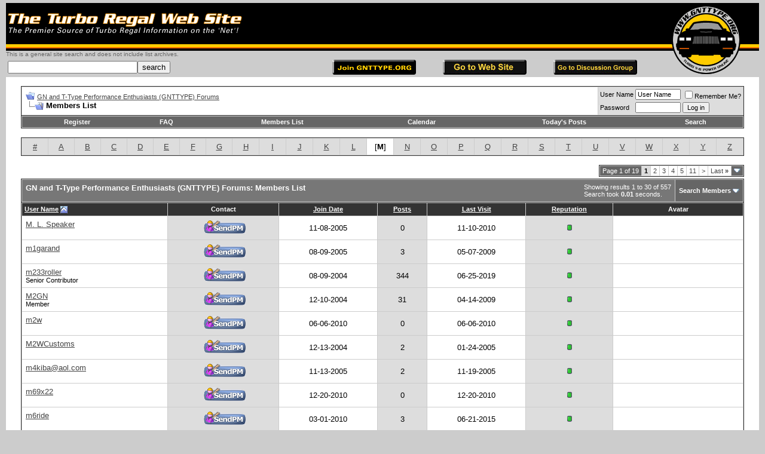

--- FILE ---
content_type: text/html; charset=ISO-8859-1
request_url: https://gnttype.org/forums/memberlist.php?s=bfe6beb6ad973a74df2b02a958d6e4ac&ltr=M&pp=30&sort=username&order=asc
body_size: 10868
content:
<!DOCTYPE html PUBLIC "-//W3C//DTD XHTML 1.0 Transitional//EN" "http://www.w3.org/TR/xhtml1/DTD/xhtml1-transitional.dtd">
<html xmlns="http://www.w3.org/1999/xhtml" dir="ltr" lang="en">
<head>
<meta http-equiv="Content-Type" content="text/html; charset=ISO-8859-1" />
<meta name="generator" content="vBulletin 3.7.3" />

<meta name="keywords" content="buick,turbo,forum,bbs,discussion,gnttype,grand,national,regal,gn" />
<meta name="description" content="GNTTYPE Discussion Forum, powered by vBulletin." />


<!-- CSS Stylesheet -->
<style type="text/css" id="vbulletin_css">
/**
* vBulletin 3.7.3 CSS
* Style: 'GNTTYPE Style'; Style ID: 2
*/
body
{
	background: #cccccc;
	color: #000000;
	font: 10pt verdana, geneva, lucida, 'lucida grande', arial, helvetica, sans-serif;
	margin: 5px 10px 10px 10px;
	padding: 0px;
}
a:link, body_alink
{
	color: #444444;
}
a:visited, body_avisited
{
	color: #444444;
}
a:hover, a:active, body_ahover
{
	color: #ff9900;
}
.page
{
	background: #ffffff;
	color: #000000;
}
td, th, p, li
{
	font: 10pt verdana, geneva, lucida, 'lucida grande', arial, helvetica, sans-serif;
}
.tborder
{
	background: #cccccc;
	color: #000000;
	border: 1px solid #333333;
}
.tcat
{
	background: #777777;
	color: #FFFFFF;
	font: bold 10pt verdana, geneva, lucida, 'lucida grande', arial, helvetica, sans-serif;
}
.tcat a:link, .tcat_alink
{
	color: #ffffff;
	text-decoration: none;
}
.tcat a:visited, .tcat_avisited
{
	color: #ffffff;
	text-decoration: none;
}
.tcat a:hover, .tcat a:active, .tcat_ahover
{
	color: #ff9900;
	text-decoration: underline;
}
.thead
{
	background: #333333;
	color: #FFFFFF;
	font: bold 11px tahoma, verdana, geneva, lucida, 'lucida grande', arial, helvetica, sans-serif;
}
.thead a:link, .thead_alink
{
	color: #FFFFFF;
}
.thead a:visited, .thead_avisited
{
	color: #FFFFFF;
}
.thead a:hover, .thead a:active, .thead_ahover
{
	color: #ff9900;
	text-decoration: underline;
}
.tfoot
{
	background: #333333;
	color: #ffffff;
}
.tfoot a:link, .tfoot_alink
{
	color: #ffffff;
}
.tfoot a:visited, .tfoot_avisited
{
	color: #ffffff;
}
.tfoot a:hover, .tfoot a:active, .tfoot_ahover
{
	color: #ff9900;
	text-decoration: underline;
}
.alt1, .alt1Active
{
	background: #FFFFFF;
	color: #000000;
}
.alt2, .alt2Active
{
	background: #DDDDDD;
	color: #000000;
}
.inlinemod
{
	background: #FFFFCC;
	color: #000000;
}
.wysiwyg
{
	background: #Ffffff;
	color: #000000;
	font: 10pt verdana, geneva, lucida, 'lucida grande', arial, helvetica, sans-serif;
}
textarea, .bginput
{
	font: 10pt verdana, geneva, lucida, 'lucida grande', arial, helvetica, sans-serif;
}
.bginput option, .bginput optgroup
{
	font-size: 10pt;
	font-family: verdana, geneva, lucida, 'lucida grande', arial, helvetica, sans-serif;
}
.button
{
	font: 11px verdana, geneva, lucida, 'lucida grande', arial, helvetica, sans-serif;
}
select
{
	font: 11px verdana, geneva, lucida, 'lucida grande', arial, helvetica, sans-serif;
}
option, optgroup
{
	font-size: 11px;
	font-family: verdana, geneva, lucida, 'lucida grande', arial, helvetica, sans-serif;
}
.smallfont
{
	font: 11px verdana, geneva, lucida, 'lucida grande', arial, helvetica, sans-serif;
}
.time
{
	color: #333333;
}
.navbar
{
	font: 11px verdana, geneva, lucida, 'lucida grande', arial, helvetica, sans-serif;
}
.highlight
{
	color: #ff3300;
	font-weight: bold;
}
.fjsel
{
	background: #777777;
	color: #FFFFFF;
}
.fjdpth0
{
	background: #FFFFFF;
	color: #000000;
}
.panel
{
	background: #FFFFFF;
	color: #000000;
	padding: 10px;
	border: 2px outset;
}
.panelsurround
{
	background: #cccccc;
	color: #000000;
}
legend
{
	color: #333333;
	font: 11px tahoma, verdana, geneva, lucida, 'lucida grande', arial, helvetica, sans-serif;
}
.vbmenu_control
{
	background: #666666;
	color: #FFFFFF;
	font: bold 11px tahoma, verdana, geneva, lucida, 'lucida grande', arial, helvetica, sans-serif;
	padding: 3px 6px 3px 6px;
	white-space: nowrap;
}
.vbmenu_control a:link, .vbmenu_control_alink
{
	color: #FFFFFF;
	text-decoration: none;
}
.vbmenu_control a:visited, .vbmenu_control_avisited
{
	color: #FFFFFF;
	text-decoration: none;
}
.vbmenu_control a:hover, .vbmenu_control a:active, .vbmenu_control_ahover
{
	color: #ff9900;
	text-decoration: underline;
}
.vbmenu_popup
{
	background: #FFFFFF;
	color: #000000;
	border: 1px solid #333333;
}
.vbmenu_option
{
	background: #999999;
	color: #000000;
	font: 11px verdana, geneva, lucida, 'lucida grande', arial, helvetica, sans-serif;
	white-space: nowrap;
	cursor: pointer;
}
.vbmenu_option a:link, .vbmenu_option_alink
{
	color: #333333;
	text-decoration: none;
}
.vbmenu_option a:visited, .vbmenu_option_avisited
{
	color: #333333;
	text-decoration: none;
}
.vbmenu_option a:hover, .vbmenu_option a:active, .vbmenu_option_ahover
{
	color: #FFFFFF;
	text-decoration: none;
}
.vbmenu_hilite
{
	background: #999999;
	color: #FFFFFF;
	font: 11px verdana, geneva, lucida, 'lucida grande', arial, helvetica, sans-serif;
	white-space: nowrap;
	cursor: pointer;
}
.vbmenu_hilite a:link, .vbmenu_hilite_alink
{
	color: #FFFFFF;
	text-decoration: none;
}
.vbmenu_hilite a:visited, .vbmenu_hilite_avisited
{
	color: #FFFFFF;
	text-decoration: none;
}
.vbmenu_hilite a:hover, .vbmenu_hilite a:active, .vbmenu_hilite_ahover
{
	color: #FFFFFF;
	text-decoration: none;
}
/* ***** styling for 'big' usernames on postbit etc. ***** */
.bigusername { font-size: 14pt; }

/* ***** small padding on 'thead' elements ***** */
td.thead, th.thead, div.thead { padding: 4px; }

/* ***** basic styles for multi-page nav elements */
.pagenav a { text-decoration: none; }
.pagenav td { padding: 2px 4px 2px 4px; }

/* ***** de-emphasized text */
.shade, a.shade:link, a.shade:visited { color: #777777; text-decoration: none; }
a.shade:active, a.shade:hover { color: #FF4400; text-decoration: underline; }
.tcat .shade, .thead .shade, .tfoot .shade { color: #DDDDDD; }

/* ***** define margin and font-size for elements inside panels ***** */
.fieldset { margin-bottom: 6px; }
.fieldset, .fieldset td, .fieldset p, .fieldset li { font-size: 11px; }
</style>
<link rel="stylesheet" type="text/css" href="clientscript/vbulletin_important.css?v=373" />


<!-- / CSS Stylesheet -->

<script type="text/javascript" src="clientscript/yui/yahoo-dom-event/yahoo-dom-event.js?v=373"></script>
<script type="text/javascript" src="clientscript/yui/connection/connection-min.js?v=373"></script>
<script type="text/javascript">
<!--
var SESSIONURL = "s=72c219075fe708c7101ce75c6780541b&";
var SECURITYTOKEN = "guest";
var IMGDIR_MISC = "images/misc";
var vb_disable_ajax = parseInt("0", 10);
// -->
</script>
<script type="text/javascript" src="clientscript/vbulletin_global.js?v=373"></script>
<script type="text/javascript" src="clientscript/vbulletin_menu.js?v=373"></script>


	<link rel="alternate" type="application/rss+xml" title="GN and T-Type Performance Enthusiasts (GNTTYPE) Forums RSS Feed" href="external.php?type=RSS2" />
	

	<title>GN and T-Type Performance Enthusiasts (GNTTYPE) Forums - Members List</title>
</head>
<body>
<!-- logo -->
<a name="top"></a>
<table width="100%" border="0" height="117" cellpadding="0" cellspacing="0" align="center">
	<tr bgcolor="black" height="34">
		<td height="34" colspan="7" bgcolor="black" align="left" valign="top" width="90%"><a href="index.php?s=72c219075fe708c7101ce75c6780541b&amp;"><img src="/images/gnhdr1.gif" width="400" height="69" border="0" alt="GN and T-Type Performance Enthusiasts (GNTTYPE) Forums"></a></td>
		<td rowspan="6" align="right" valign="top" width="159" bgcolor="#cccccc"><a href="index.php?s=72c219075fe708c7101ce75c6780541b&amp;"><img src="/images/thelogo1.gif" width="159" height="122" border="0" alt="GN and T-Type Performance Enthusiasts (GNTTYPE) Forums"></a></td>
	</tr>
	<tr bgcolor="#ffcc00" height="5">
		<td height="5" align="left" valign="top" colspan="7"><img src="/images/ylwbar1.gif" width="7" height="5"></td>
	</tr>
	<tr bgcolor="#ff6600" height="2">
		<td height="2" align="left" valign="top" colspan="7"><img src="/images/orgbar2.gif" width="7" height="2"></td>
	</tr>
	<tr bgcolor="black" height="4">
		<td height="4" align="left" valign="top" colspan="7"><img src="/images/blkbar2.gif" width="7" height="4"></td>
	</tr>
	<tr bgcolor="#cccccc" height="4">
		<td colspan="7" align="left" valign="middle" height="4" bgcolor="#cccccc" nowrap><font size="1" face="Arial,Helvetica,sans-serif" color="#666666">This is a general site search and does not include list archives.</font></td>
	</tr>
	<tr bgcolor="#cccccc" height="33">
		<td colspan="4" align="left" valign="middle" height="33" bgcolor="#cccccc" nowrap>
			<table border="0" cellpadding="3" cellspacing="0" bgcolor="#cccccc" width="46%" align="left">
				<tr align="left" valign="top">
					<form name="__search__" method="GET" target="_self" action="http://www.whatUseek.com/cgi-bin/zoom.go">
					<input type="hidden" name="autocustomize" value="1"><input type="hidden" name="rid" value="50190"><input type="hidden" name="site_url"><input type="hidden" value="db_50190" name="db">
					<td colspan="2" nowrap><input type="text" name="query" size="25"><input type="submit" value="search" name="B3"></td>
					</form>
				</tr>
			</table>
			<table width="146" border="0">
				<tr>
				</tr>
			</table>
		</td>
		<td height="33"><a href="http://www.gnttype.org/charteragree.html" target="board" title="Join GNTType"><img width="140" height="25" src="/images/join1.gif" border="0"></a></td>
		<td height="33"><a href="http://www.gnttype.org/" target="_blank" title="Go to GNTType Web Site"><img height="25" width="140" src="/images/web.jpg" border="0"></a></td>
		<td height="33"><a href="http://www.gnttype.org/forums" target="board" title="GN TType Organization Discussion Group"><img height="25" width="140" src="/images/board.jpg" border="0"></a></td>
	</tr>
</table>
<!-- /logo -->

<div align="center">
<script type="text/javascript"><!--
google_ad_client = "pub-0354189501779579";
/* FORUMS 728x90, created 1/10/09 */
google_ad_slot = "2458313597";
google_ad_width = 728;
google_ad_height = 90;
//-->
</script>
<script type="text/javascript"
src="http://pagead2.googlesyndication.com/pagead/show_ads.js">
</script>
</div>



<!-- content table -->
<!-- open content container -->

<div align="center">
	<div class="page" style="width:100%; text-align:left">
		<div style="padding:0px 25px 0px 25px" align="left">



<br />

<!-- breadcrumb, login, pm info -->
<table class="tborder" cellpadding="6" cellspacing="1" border="0" width="100%" align="center">
<tr>
	<td class="alt1" width="100%">
		
			<table cellpadding="0" cellspacing="0" border="0">
			<tr valign="bottom">
				<td><a href="#" onclick="history.back(1); return false;"><img src="images/misc/navbits_start.gif" alt="Go Back" border="0" /></a></td>
				<td>&nbsp;</td>
				<td width="100%"><span class="navbar"><a href="index.php?s=72c219075fe708c7101ce75c6780541b" accesskey="1">GN and T-Type Performance Enthusiasts (GNTTYPE) Forums</a></span> </td>
			</tr>
			<tr>
				<td class="navbar" style="font-size:10pt; padding-top:1px" colspan="3"><a href="/forums/memberlist.php?s=bfe6beb6ad973a74df2b02a958d6e4ac&amp;ltr=M&amp;pp=30&amp;sort=username&amp;order=asc"><img class="inlineimg" src="images/misc/navbits_finallink_ltr.gif" alt="Reload this Page" border="0" /></a> <strong>
	Members List

</strong></td>
			</tr>
			</table>
		
	</td>

	<td class="alt2" nowrap="nowrap" style="padding:0px">
		<!-- login form -->
		<form action="login.php?do=login" method="post" onsubmit="md5hash(vb_login_password, vb_login_md5password, vb_login_md5password_utf, 0)">
		<script type="text/javascript" src="clientscript/vbulletin_md5.js?v=373"></script>
		<table cellpadding="0" cellspacing="3" border="0">
		<tr>
			<td class="smallfont" style="white-space: nowrap;"><label for="navbar_username">User Name</label></td>
			<td><input type="text" class="bginput" style="font-size: 11px" name="vb_login_username" id="navbar_username" size="10" accesskey="u" tabindex="101" value="User Name" onfocus="if (this.value == 'User Name') this.value = '';" /></td>
			<td class="smallfont" nowrap="nowrap"><label for="cb_cookieuser_navbar"><input type="checkbox" name="cookieuser" value="1" tabindex="103" id="cb_cookieuser_navbar" accesskey="c" />Remember Me?</label></td>
		</tr>
		<tr>
			<td class="smallfont"><label for="navbar_password">Password</label></td>
			<td><input type="password" class="bginput" style="font-size: 11px" name="vb_login_password" id="navbar_password" size="10" tabindex="102" /></td>
			<td><input type="submit" class="button" value="Log in" tabindex="104" title="Enter your username and password in the boxes provided to login, or click the 'register' button to create a profile for yourself." accesskey="s" /></td>
		</tr>
		</table>
		<input type="hidden" name="s" value="72c219075fe708c7101ce75c6780541b" />
		<input type="hidden" name="securitytoken" value="guest" />
		<input type="hidden" name="do" value="login" />
		<input type="hidden" name="vb_login_md5password" />
		<input type="hidden" name="vb_login_md5password_utf" />
		</form>
		<!-- / login form -->
	</td>

</tr>
</table>
<!-- / breadcrumb, login, pm info -->

<!-- nav buttons bar -->
<div class="tborder" style="padding:1px; border-top-width:0px">
	<table cellpadding="0" cellspacing="0" border="0" width="100%" align="center">
	<tr align="center">
		
		
			<td class="vbmenu_control"><a href="register.php?s=72c219075fe708c7101ce75c6780541b" rel="nofollow">Register</a></td>
		
		
		<td class="vbmenu_control"><a href="faq.php?s=72c219075fe708c7101ce75c6780541b" accesskey="5">FAQ</a></td>
		
			<td class="vbmenu_control"><a href="memberlist.php?s=72c219075fe708c7101ce75c6780541b">Members List</a></td>
		
		<td class="vbmenu_control"><a href="calendar.php?s=72c219075fe708c7101ce75c6780541b">Calendar</a></td>
		
			
				
				<td class="vbmenu_control"><a href="search.php?s=72c219075fe708c7101ce75c6780541b&amp;do=getdaily" accesskey="2">Today's Posts</a></td>
				
				<td id="navbar_search" class="vbmenu_control"><a href="search.php?s=72c219075fe708c7101ce75c6780541b" accesskey="4" rel="nofollow">Search</a> </td>
			
			
		
		
		
		</tr>
	</table>
</div>
<!-- / nav buttons bar -->

<br />






<!-- NAVBAR POPUP MENUS -->

	
	<!-- header quick search form -->
	<div class="vbmenu_popup" id="navbar_search_menu" style="display:none" align="left">
		<table cellpadding="4" cellspacing="1" border="0">
		<tr>
			<td class="thead">Search Forums</td>
		</tr>
		<tr>
			<td class="vbmenu_option" title="nohilite">
				<form action="search.php?do=process" method="post">

					<input type="hidden" name="do" value="process" />
					<input type="hidden" name="quicksearch" value="1" />
					<input type="hidden" name="childforums" value="1" />
					<input type="hidden" name="exactname" value="1" />
					<input type="hidden" name="s" value="72c219075fe708c7101ce75c6780541b" />
					<input type="hidden" name="securitytoken" value="guest" />
					<div><input type="text" class="bginput" name="query" size="25" tabindex="1001" /><input type="submit" class="button" value="Go" tabindex="1004" /></div>
					<div style="margin-top:6px">
						<label for="rb_nb_sp0"><input type="radio" name="showposts" value="0" id="rb_nb_sp0" tabindex="1002" checked="checked" />Show Threads</label>
						&nbsp;
						<label for="rb_nb_sp1"><input type="radio" name="showposts" value="1" id="rb_nb_sp1" tabindex="1003" />Show Posts</label>
					</div>
				</form>
			</td>
		</tr>
		
		<tr>
			<td class="vbmenu_option"><a href="tags.php?s=72c219075fe708c7101ce75c6780541b" rel="nofollow">Tag Search</a></td>
		</tr>
		
		<tr>
			<td class="vbmenu_option"><a href="search.php?s=72c219075fe708c7101ce75c6780541b" accesskey="4" rel="nofollow">Advanced Search</a></td>
		</tr>
		
		</table>
	</div>
	<!-- / header quick search form -->
	

	
<!-- / NAVBAR POPUP MENUS -->

<!-- PAGENAV POPUP -->
	<div class="vbmenu_popup" id="pagenav_menu" style="display:none">
		<table cellpadding="4" cellspacing="1" border="0">
		<tr>
			<td class="thead" nowrap="nowrap">Go to Page...</td>
		</tr>
		<tr>
			<td class="vbmenu_option" title="nohilite">
			<form action="index.php" method="get" onsubmit="return this.gotopage()" id="pagenav_form">
				<input type="text" class="bginput" id="pagenav_itxt" style="font-size:11px" size="4" />
				<input type="button" class="button" id="pagenav_ibtn" value="Go" />
			</form>
			</td>
		</tr>
		</table>
	</div>
<!-- / PAGENAV POPUP -->




<table class="tborder" cellpadding="6" cellspacing="1" border="0" width="100%" align="center">
<tr align="center">
	
<td class="alt2" width="3%"><a href="memberlist.php?s=72c219075fe708c7101ce75c6780541b&amp;ltr=%23&amp;pp=30&amp;sort=username&amp;order=asc">#</a></td>

<td class="alt2" width="3%"><a href="memberlist.php?s=72c219075fe708c7101ce75c6780541b&amp;ltr=A&amp;pp=30&amp;sort=username&amp;order=asc">A</a></td>

<td class="alt2" width="3%"><a href="memberlist.php?s=72c219075fe708c7101ce75c6780541b&amp;ltr=B&amp;pp=30&amp;sort=username&amp;order=asc">B</a></td>

<td class="alt2" width="3%"><a href="memberlist.php?s=72c219075fe708c7101ce75c6780541b&amp;ltr=C&amp;pp=30&amp;sort=username&amp;order=asc">C</a></td>

<td class="alt2" width="3%"><a href="memberlist.php?s=72c219075fe708c7101ce75c6780541b&amp;ltr=D&amp;pp=30&amp;sort=username&amp;order=asc">D</a></td>

<td class="alt2" width="3%"><a href="memberlist.php?s=72c219075fe708c7101ce75c6780541b&amp;ltr=E&amp;pp=30&amp;sort=username&amp;order=asc">E</a></td>

<td class="alt2" width="3%"><a href="memberlist.php?s=72c219075fe708c7101ce75c6780541b&amp;ltr=F&amp;pp=30&amp;sort=username&amp;order=asc">F</a></td>

<td class="alt2" width="3%"><a href="memberlist.php?s=72c219075fe708c7101ce75c6780541b&amp;ltr=G&amp;pp=30&amp;sort=username&amp;order=asc">G</a></td>

<td class="alt2" width="3%"><a href="memberlist.php?s=72c219075fe708c7101ce75c6780541b&amp;ltr=H&amp;pp=30&amp;sort=username&amp;order=asc">H</a></td>

<td class="alt2" width="3%"><a href="memberlist.php?s=72c219075fe708c7101ce75c6780541b&amp;ltr=I&amp;pp=30&amp;sort=username&amp;order=asc">I</a></td>

<td class="alt2" width="3%"><a href="memberlist.php?s=72c219075fe708c7101ce75c6780541b&amp;ltr=J&amp;pp=30&amp;sort=username&amp;order=asc">J</a></td>

<td class="alt2" width="3%"><a href="memberlist.php?s=72c219075fe708c7101ce75c6780541b&amp;ltr=K&amp;pp=30&amp;sort=username&amp;order=asc">K</a></td>

<td class="alt2" width="3%"><a href="memberlist.php?s=72c219075fe708c7101ce75c6780541b&amp;ltr=L&amp;pp=30&amp;sort=username&amp;order=asc">L</a></td>

<td class="alt1" width="3%">[<strong>M</strong>]</td>

<td class="alt2" width="3%"><a href="memberlist.php?s=72c219075fe708c7101ce75c6780541b&amp;ltr=N&amp;pp=30&amp;sort=username&amp;order=asc">N</a></td>

<td class="alt2" width="3%"><a href="memberlist.php?s=72c219075fe708c7101ce75c6780541b&amp;ltr=O&amp;pp=30&amp;sort=username&amp;order=asc">O</a></td>

<td class="alt2" width="3%"><a href="memberlist.php?s=72c219075fe708c7101ce75c6780541b&amp;ltr=P&amp;pp=30&amp;sort=username&amp;order=asc">P</a></td>

<td class="alt2" width="3%"><a href="memberlist.php?s=72c219075fe708c7101ce75c6780541b&amp;ltr=Q&amp;pp=30&amp;sort=username&amp;order=asc">Q</a></td>

<td class="alt2" width="3%"><a href="memberlist.php?s=72c219075fe708c7101ce75c6780541b&amp;ltr=R&amp;pp=30&amp;sort=username&amp;order=asc">R</a></td>

<td class="alt2" width="3%"><a href="memberlist.php?s=72c219075fe708c7101ce75c6780541b&amp;ltr=S&amp;pp=30&amp;sort=username&amp;order=asc">S</a></td>

<td class="alt2" width="3%"><a href="memberlist.php?s=72c219075fe708c7101ce75c6780541b&amp;ltr=T&amp;pp=30&amp;sort=username&amp;order=asc">T</a></td>

<td class="alt2" width="3%"><a href="memberlist.php?s=72c219075fe708c7101ce75c6780541b&amp;ltr=U&amp;pp=30&amp;sort=username&amp;order=asc">U</a></td>

<td class="alt2" width="3%"><a href="memberlist.php?s=72c219075fe708c7101ce75c6780541b&amp;ltr=V&amp;pp=30&amp;sort=username&amp;order=asc">V</a></td>

<td class="alt2" width="3%"><a href="memberlist.php?s=72c219075fe708c7101ce75c6780541b&amp;ltr=W&amp;pp=30&amp;sort=username&amp;order=asc">W</a></td>

<td class="alt2" width="3%"><a href="memberlist.php?s=72c219075fe708c7101ce75c6780541b&amp;ltr=X&amp;pp=30&amp;sort=username&amp;order=asc">X</a></td>

<td class="alt2" width="3%"><a href="memberlist.php?s=72c219075fe708c7101ce75c6780541b&amp;ltr=Y&amp;pp=30&amp;sort=username&amp;order=asc">Y</a></td>

<td class="alt2" width="3%"><a href="memberlist.php?s=72c219075fe708c7101ce75c6780541b&amp;ltr=Z&amp;pp=30&amp;sort=username&amp;order=asc">Z</a></td>

</tr>
</table>


<!-- memberlist quick search form -->
<div class="vbmenu_popup" id="memberlist_search_menu" style="display:none">
<form action="memberlist.php?do=getall" method="post">
	<table cellpadding="4" cellspacing="1" border="0">
	<tr>
		<td class="thead">Search Members</td>
	</tr>
	<tr>
		<td class="vbmenu_option" title="nohilite">
			<input type="hidden" name="s" value="72c219075fe708c7101ce75c6780541b" />
			<input type="hidden" name="securitytoken" value="guest" />
			<input type="hidden" name="do" value="getall" />
			<input type="text" class="bginput" name="ausername" size="20" value="M" title="User Name" /><input type="submit" class="button" value="Go"  />
		</td>
	</tr>
	
	<tr>
		<td class="vbmenu_option"><a href="memberlist.php?s=72c219075fe708c7101ce75c6780541b&amp;do=search">Advanced Search</a></td>
	</tr>
	
	</table>
</form>
</div>
<!-- / memberlist quick search form -->


<br />


		</div>
	</div>
</div>

<!-- / close content container -->
<!-- open content container -->

<div align="center">
	<div class="page" style="width:100%; text-align:left">
		<div style="padding:0px 25px 0px 25px" align="left">



<table cellpadding="0" cellspacing="0" border="0" width="100%" style="margin-bottom:3px">
<tr valign="bottom">
	<td align="right"><div class="pagenav" align="right">
<table class="tborder" cellpadding="3" cellspacing="1" border="0">
<tr>
	<td class="vbmenu_control" style="font-weight:normal">Page 1 of 19</td>
	
	
		<td class="alt2"><span class="smallfont" title="Showing results 1 to 30 of 557"><strong>1</strong></span></td>
 <td class="alt1"><a class="smallfont" href="memberlist.php?s=72c219075fe708c7101ce75c6780541b&amp;&amp;pp=30&amp;order=asc&amp;sort=username&amp;ltr=M&amp;page=2" title="Show results 31 to 60 of 557">2</a></td><td class="alt1"><a class="smallfont" href="memberlist.php?s=72c219075fe708c7101ce75c6780541b&amp;&amp;pp=30&amp;order=asc&amp;sort=username&amp;ltr=M&amp;page=3" title="Show results 61 to 90 of 557">3</a></td><td class="alt1"><a class="smallfont" href="memberlist.php?s=72c219075fe708c7101ce75c6780541b&amp;&amp;pp=30&amp;order=asc&amp;sort=username&amp;ltr=M&amp;page=4" title="Show results 91 to 120 of 557">4</a></td><td class="alt1"><a class="smallfont" href="memberlist.php?s=72c219075fe708c7101ce75c6780541b&amp;&amp;pp=30&amp;order=asc&amp;sort=username&amp;ltr=M&amp;page=5" title="Show results 121 to 150 of 557">5</a></td><td class="alt1"><a class="smallfont" href="memberlist.php?s=72c219075fe708c7101ce75c6780541b&amp;&amp;pp=30&amp;order=asc&amp;sort=username&amp;ltr=M&amp;page=11" title="Show results 301 to 330 of 557"><!--+10-->11</a></td>
	<td class="alt1"><a class="smallfont" href="memberlist.php?s=72c219075fe708c7101ce75c6780541b&amp;&amp;pp=30&amp;order=asc&amp;sort=username&amp;ltr=M&amp;page=2" title="Next Page - Results 31 to 60 of 557">&gt;</a></td>
	<td class="alt1" nowrap="nowrap"><a class="smallfont" href="memberlist.php?s=72c219075fe708c7101ce75c6780541b&amp;&amp;pp=30&amp;order=asc&amp;sort=username&amp;ltr=M&amp;page=19" title="Last Page - Results 541 to 557 of 557">Last <strong>&raquo;</strong></a></td>
	<td class="vbmenu_control" title="memberlist.php?s=72c219075fe708c7101ce75c6780541b&amp;&amp;pp=30&amp;order=asc&amp;sort=username&amp;ltr=M"><a name="PageNav"></a></td>
</tr>
</table>
</div></td>
</tr>
</table>


<form action="profile.php?do=deleteusergroups&amp;usergroupid=0" method="post">
<input type="hidden" name="do" value="deleteusergroups" />
<input type="hidden" name="s" value="72c219075fe708c7101ce75c6780541b" />
<input type="hidden" name="securitytoken" value="guest" />
<input type="hidden" name="usergroupid" value="0" />

<table class="tborder" cellpadding="6" cellspacing="1" border="0" width="100%" align="center" style="border-bottom-width:0px">
<tr>
	<td class="tcat" width="100%">
		<span class="smallfont" style="float:right">
			Showing results 1 to 30 of 557
			<br />
			Search took <strong>0.01</strong> seconds.
		</span>
		
		GN and T-Type Performance Enthusiasts (GNTTYPE) Forums: Members List
		
	</td>
	
	<td class="vbmenu_control" id="memberlist_search"><a href="memberlist.php?s=72c219075fe708c7101ce75c6780541b&amp;do=search">Search Members</a> <script type="text/javascript"> vbmenu_register("memberlist_search"); </script></td>
	

</tr>
</table>

<table class="tborder" cellpadding="6" cellspacing="1" border="0" width="100%" align="center">
<tr align="center">
	<td class="thead" align="left" nowrap="nowrap"><a href="memberlist.php?s=72c219075fe708c7101ce75c6780541b&amp;ltr=M&amp;order=ASC&amp;sort=username&amp;pp=30">User Name</a> <a href="memberlist.php?s=72c219075fe708c7101ce75c6780541b&amp;ltr=M&amp;order=desc&amp;sort=username&amp;pp=30&amp;page=1" rel="nofollow"><img class="inlineimg" src="images/buttons/sortdesc.gif" alt="Reverse Sort Order" border="0" /></a></td>
	<td class="thead" nowrap="nowrap">Contact</td>
	
	
	
	<td class="thead" nowrap="nowrap"><a href="memberlist.php?s=72c219075fe708c7101ce75c6780541b&amp;ltr=M&amp;order=ASC&amp;sort=joindate&amp;pp=30">Join Date</a> </td>
	<td class="thead" nowrap="nowrap"><a href="memberlist.php?s=72c219075fe708c7101ce75c6780541b&amp;ltr=M&amp;order=DESC&amp;sort=posts&amp;pp=30">Posts</a> </td>

	<td class="thead" nowrap="nowrap"><a href="memberlist.php?s=72c219075fe708c7101ce75c6780541b&amp;ltr=M&amp;order=DESC&amp;sort=lastvisit&amp;pp=30">Last Visit</a> </td>
	<td class="thead" nowrap="nowrap"><a href="memberlist.php?s=72c219075fe708c7101ce75c6780541b&amp;ltr=M&amp;order=DESC&amp;sort=reputation&amp;pp=30">Reputation</a> </td>
	<td class="thead" nowrap="nowrap">Avatar</td>
	
	
	
	
	
</tr>
<tr align="center">
	<td class="alt1Active" align="left" id="u3004">
		<a href="member.php?s=72c219075fe708c7101ce75c6780541b&amp;u=3004">M. L. Speaker</a>
		<div class="smallfont">&nbsp;</div>
	</td>
	<td class="alt2">&nbsp;<a href="private.php?s=72c219075fe708c7101ce75c6780541b&amp;do=newpm&amp;u=3004" target="_blank" rel="nofollow"><img src="images/buttons/sendpm.gif" alt="sendpm.gif" title="Send a private message to M. L. Speaker" border="0" /></a></td>
	
	
	
	<td class="alt1">11-08-2005</td>
	<td class="alt2">0</td>
	<td class="alt1">11-10-2010</td>
	<td class="alt2"><img class="inlineimg" src="images/reputation/reputation_pos.gif" alt="M. L. Speaker is on a distinguished road" border="0" /></td>
	<td class="alt1">&nbsp;</td>
	
	
	
	
	
</tr><tr align="center">
	<td class="alt1Active" align="left" id="u2529">
		<a href="member.php?s=72c219075fe708c7101ce75c6780541b&amp;u=2529">m1garand</a>
		<div class="smallfont">&nbsp;</div>
	</td>
	<td class="alt2">&nbsp;<a href="private.php?s=72c219075fe708c7101ce75c6780541b&amp;do=newpm&amp;u=2529" target="_blank" rel="nofollow"><img src="images/buttons/sendpm.gif" alt="sendpm.gif" title="Send a private message to m1garand" border="0" /></a></td>
	
	
	
	<td class="alt1">08-09-2005</td>
	<td class="alt2">3</td>
	<td class="alt1">05-07-2009</td>
	<td class="alt2"><img class="inlineimg" src="images/reputation/reputation_pos.gif" alt="m1garand is on a distinguished road" border="0" /></td>
	<td class="alt1">&nbsp;</td>
	
	
	
	
	
</tr><tr align="center">
	<td class="alt1Active" align="left" id="u53">
		<a href="member.php?s=72c219075fe708c7101ce75c6780541b&amp;u=53">m233roller</a>
		<div class="smallfont">Senior Contributor</div>
	</td>
	<td class="alt2">&nbsp;<a href="private.php?s=72c219075fe708c7101ce75c6780541b&amp;do=newpm&amp;u=53" target="_blank" rel="nofollow"><img src="images/buttons/sendpm.gif" alt="sendpm.gif" title="Send a private message to m233roller" border="0" /></a></td>
	
	
	
	<td class="alt1">08-09-2004</td>
	<td class="alt2">344</td>
	<td class="alt1">06-25-2019</td>
	<td class="alt2"><img class="inlineimg" src="images/reputation/reputation_pos.gif" alt="m233roller is on a distinguished road" border="0" /></td>
	<td class="alt1">&nbsp;</td>
	
	
	
	
	
</tr><tr align="center">
	<td class="alt1Active" align="left" id="u1196">
		<a href="member.php?s=72c219075fe708c7101ce75c6780541b&amp;u=1196">M2GN</a>
		<div class="smallfont">Member</div>
	</td>
	<td class="alt2">&nbsp;<a href="private.php?s=72c219075fe708c7101ce75c6780541b&amp;do=newpm&amp;u=1196" target="_blank" rel="nofollow"><img src="images/buttons/sendpm.gif" alt="sendpm.gif" title="Send a private message to M2GN" border="0" /></a></td>
	
	
	
	<td class="alt1">12-10-2004</td>
	<td class="alt2">31</td>
	<td class="alt1">04-14-2009</td>
	<td class="alt2"><img class="inlineimg" src="images/reputation/reputation_pos.gif" alt="M2GN is on a distinguished road" border="0" /></td>
	<td class="alt1">&nbsp;</td>
	
	
	
	
	
</tr><tr align="center">
	<td class="alt1Active" align="left" id="u11314">
		<a href="member.php?s=72c219075fe708c7101ce75c6780541b&amp;u=11314">m2w</a>
		<div class="smallfont">&nbsp;</div>
	</td>
	<td class="alt2">&nbsp;<a href="private.php?s=72c219075fe708c7101ce75c6780541b&amp;do=newpm&amp;u=11314" target="_blank" rel="nofollow"><img src="images/buttons/sendpm.gif" alt="sendpm.gif" title="Send a private message to m2w" border="0" /></a></td>
	
	
	
	<td class="alt1">06-06-2010</td>
	<td class="alt2">0</td>
	<td class="alt1">06-06-2010</td>
	<td class="alt2"><img class="inlineimg" src="images/reputation/reputation_pos.gif" alt="m2w is on a distinguished road" border="0" /></td>
	<td class="alt1">&nbsp;</td>
	
	
	
	
	
</tr><tr align="center">
	<td class="alt1Active" align="left" id="u1212">
		<a href="member.php?s=72c219075fe708c7101ce75c6780541b&amp;u=1212">M2WCustoms</a>
		<div class="smallfont">&nbsp;</div>
	</td>
	<td class="alt2">&nbsp;<a href="private.php?s=72c219075fe708c7101ce75c6780541b&amp;do=newpm&amp;u=1212" target="_blank" rel="nofollow"><img src="images/buttons/sendpm.gif" alt="sendpm.gif" title="Send a private message to M2WCustoms" border="0" /></a></td>
	
	
	
	<td class="alt1">12-13-2004</td>
	<td class="alt2">2</td>
	<td class="alt1">01-24-2005</td>
	<td class="alt2"><img class="inlineimg" src="images/reputation/reputation_pos.gif" alt="M2WCustoms is on a distinguished road" border="0" /></td>
	<td class="alt1">&nbsp;</td>
	
	
	
	
	
</tr><tr align="center">
	<td class="alt1Active" align="left" id="u3026">
		<a href="member.php?s=72c219075fe708c7101ce75c6780541b&amp;u=3026">m4kiba@aol.com</a>
		<div class="smallfont">&nbsp;</div>
	</td>
	<td class="alt2">&nbsp;<a href="private.php?s=72c219075fe708c7101ce75c6780541b&amp;do=newpm&amp;u=3026" target="_blank" rel="nofollow"><img src="images/buttons/sendpm.gif" alt="sendpm.gif" title="Send a private message to m4kiba@aol.com" border="0" /></a></td>
	
	
	
	<td class="alt1">11-13-2005</td>
	<td class="alt2">2</td>
	<td class="alt1">11-19-2005</td>
	<td class="alt2"><img class="inlineimg" src="images/reputation/reputation_pos.gif" alt="m4kiba@aol.com is on a distinguished road" border="0" /></td>
	<td class="alt1">&nbsp;</td>
	
	
	
	
	
</tr><tr align="center">
	<td class="alt1Active" align="left" id="u11567">
		<a href="member.php?s=72c219075fe708c7101ce75c6780541b&amp;u=11567">m69x22</a>
		<div class="smallfont">&nbsp;</div>
	</td>
	<td class="alt2">&nbsp;<a href="private.php?s=72c219075fe708c7101ce75c6780541b&amp;do=newpm&amp;u=11567" target="_blank" rel="nofollow"><img src="images/buttons/sendpm.gif" alt="sendpm.gif" title="Send a private message to m69x22" border="0" /></a></td>
	
	
	
	<td class="alt1">12-20-2010</td>
	<td class="alt2">0</td>
	<td class="alt1">12-20-2010</td>
	<td class="alt2"><img class="inlineimg" src="images/reputation/reputation_pos.gif" alt="m69x22 is on a distinguished road" border="0" /></td>
	<td class="alt1">&nbsp;</td>
	
	
	
	
	
</tr><tr align="center">
	<td class="alt1Active" align="left" id="u11143">
		<a href="member.php?s=72c219075fe708c7101ce75c6780541b&amp;u=11143">m6ride</a>
		<div class="smallfont">&nbsp;</div>
	</td>
	<td class="alt2">&nbsp;<a href="private.php?s=72c219075fe708c7101ce75c6780541b&amp;do=newpm&amp;u=11143" target="_blank" rel="nofollow"><img src="images/buttons/sendpm.gif" alt="sendpm.gif" title="Send a private message to m6ride" border="0" /></a></td>
	
	
	
	<td class="alt1">03-01-2010</td>
	<td class="alt2">3</td>
	<td class="alt1">06-21-2015</td>
	<td class="alt2"><img class="inlineimg" src="images/reputation/reputation_pos.gif" alt="m6ride is on a distinguished road" border="0" /></td>
	<td class="alt1">&nbsp;</td>
	
	
	
	
	
</tr><tr align="center">
	<td class="alt1Active" align="left" id="u11513">
		<a href="member.php?s=72c219075fe708c7101ce75c6780541b&amp;u=11513">m6speed</a>
		<div class="smallfont">&nbsp;</div>
	</td>
	<td class="alt2">&nbsp;<a href="private.php?s=72c219075fe708c7101ce75c6780541b&amp;do=newpm&amp;u=11513" target="_blank" rel="nofollow"><img src="images/buttons/sendpm.gif" alt="sendpm.gif" title="Send a private message to m6speed" border="0" /></a></td>
	
	
	
	<td class="alt1">11-04-2010</td>
	<td class="alt2">2</td>
	<td class="alt1">08-01-2012</td>
	<td class="alt2"><img class="inlineimg" src="images/reputation/reputation_pos.gif" alt="m6speed is on a distinguished road" border="0" /></td>
	<td class="alt1">&nbsp;</td>
	
	
	
	
	
</tr><tr align="center">
	<td class="alt1Active" align="left" id="u1691">
		<a href="member.php?s=72c219075fe708c7101ce75c6780541b&amp;u=1691">MAC</a>
		<div class="smallfont">&nbsp;</div>
	</td>
	<td class="alt2">&nbsp;<a href="private.php?s=72c219075fe708c7101ce75c6780541b&amp;do=newpm&amp;u=1691" target="_blank" rel="nofollow"><img src="images/buttons/sendpm.gif" alt="sendpm.gif" title="Send a private message to MAC" border="0" /></a></td>
	
	
	
	<td class="alt1">03-04-2005</td>
	<td class="alt2">5</td>
	<td class="alt1">12-23-2015</td>
	<td class="alt2"><img class="inlineimg" src="images/reputation/reputation_pos.gif" alt="MAC is on a distinguished road" border="0" /></td>
	<td class="alt1">&nbsp;</td>
	
	
	
	
	
</tr><tr align="center">
	<td class="alt1Active" align="left" id="u3660">
		<a href="member.php?s=72c219075fe708c7101ce75c6780541b&amp;u=3660">mac71ss</a>
		<div class="smallfont">&nbsp;</div>
	</td>
	<td class="alt2">&nbsp;<a href="private.php?s=72c219075fe708c7101ce75c6780541b&amp;do=newpm&amp;u=3660" target="_blank" rel="nofollow"><img src="images/buttons/sendpm.gif" alt="sendpm.gif" title="Send a private message to mac71ss" border="0" /></a></td>
	
	
	
	<td class="alt1">05-07-2006</td>
	<td class="alt2">0</td>
	<td class="alt1">05-07-2006</td>
	<td class="alt2"><img class="inlineimg" src="images/reputation/reputation_pos.gif" alt="mac71ss is on a distinguished road" border="0" /></td>
	<td class="alt1">&nbsp;</td>
	
	
	
	
	
</tr><tr align="center">
	<td class="alt1Active" align="left" id="u5227">
		<a href="member.php?s=72c219075fe708c7101ce75c6780541b&amp;u=5227">MACE371</a>
		<div class="smallfont">&nbsp;</div>
	</td>
	<td class="alt2">&nbsp;<a href="private.php?s=72c219075fe708c7101ce75c6780541b&amp;do=newpm&amp;u=5227" target="_blank" rel="nofollow"><img src="images/buttons/sendpm.gif" alt="sendpm.gif" title="Send a private message to MACE371" border="0" /></a></td>
	
	
	
	<td class="alt1">01-28-2007</td>
	<td class="alt2">2</td>
	<td class="alt1">01-29-2007</td>
	<td class="alt2"><img class="inlineimg" src="images/reputation/reputation_pos.gif" alt="MACE371 is on a distinguished road" border="0" /></td>
	<td class="alt1">&nbsp;</td>
	
	
	
	
	
</tr><tr align="center">
	<td class="alt1Active" align="left" id="u2660">
		<a href="member.php?s=72c219075fe708c7101ce75c6780541b&amp;u=2660">maceabunkins</a>
		<div class="smallfont">&nbsp;</div>
	</td>
	<td class="alt2">&nbsp;<a href="private.php?s=72c219075fe708c7101ce75c6780541b&amp;do=newpm&amp;u=2660" target="_blank" rel="nofollow"><img src="images/buttons/sendpm.gif" alt="sendpm.gif" title="Send a private message to maceabunkins" border="0" /></a></td>
	
	
	
	<td class="alt1">08-31-2005</td>
	<td class="alt2">0</td>
	<td class="alt1">09-22-2005</td>
	<td class="alt2"><img class="inlineimg" src="images/reputation/reputation_pos.gif" alt="maceabunkins is on a distinguished road" border="0" /></td>
	<td class="alt1">&nbsp;</td>
	
	
	
	
	
</tr><tr align="center">
	<td class="alt1Active" align="left" id="u8378">
		<a href="member.php?s=72c219075fe708c7101ce75c6780541b&amp;u=8378">mach.80</a>
		<div class="smallfont">&nbsp;</div>
	</td>
	<td class="alt2">&nbsp;<a href="private.php?s=72c219075fe708c7101ce75c6780541b&amp;do=newpm&amp;u=8378" target="_blank" rel="nofollow"><img src="images/buttons/sendpm.gif" alt="sendpm.gif" title="Send a private message to mach.80" border="0" /></a></td>
	
	
	
	<td class="alt1">03-19-2008</td>
	<td class="alt2">1</td>
	<td class="alt1">01-11-2009</td>
	<td class="alt2"><img class="inlineimg" src="images/reputation/reputation_pos.gif" alt="mach.80 is on a distinguished road" border="0" /></td>
	<td class="alt1">&nbsp;</td>
	
	
	
	
	
</tr><tr align="center">
	<td class="alt1Active" align="left" id="u2792">
		<a href="member.php?s=72c219075fe708c7101ce75c6780541b&amp;u=2792">machdaddy</a>
		<div class="smallfont">&nbsp;</div>
	</td>
	<td class="alt2">&nbsp;<a href="private.php?s=72c219075fe708c7101ce75c6780541b&amp;do=newpm&amp;u=2792" target="_blank" rel="nofollow"><img src="images/buttons/sendpm.gif" alt="sendpm.gif" title="Send a private message to machdaddy" border="0" /></a></td>
	
	
	
	<td class="alt1">09-24-2005</td>
	<td class="alt2">0</td>
	<td class="alt1">09-24-2005</td>
	<td class="alt2"><img class="inlineimg" src="images/reputation/reputation_pos.gif" alt="machdaddy is on a distinguished road" border="0" /></td>
	<td class="alt1">&nbsp;</td>
	
	
	
	
	
</tr><tr align="center">
	<td class="alt1Active" align="left" id="u4122">
		<a href="member.php?s=72c219075fe708c7101ce75c6780541b&amp;u=4122">mackadocious</a>
		<div class="smallfont">&nbsp;</div>
	</td>
	<td class="alt2">&nbsp;<a href="private.php?s=72c219075fe708c7101ce75c6780541b&amp;do=newpm&amp;u=4122" target="_blank" rel="nofollow"><img src="images/buttons/sendpm.gif" alt="sendpm.gif" title="Send a private message to mackadocious" border="0" /></a></td>
	
	
	
	<td class="alt1">08-04-2006</td>
	<td class="alt2">6</td>
	<td class="alt1">08-17-2006</td>
	<td class="alt2"><img class="inlineimg" src="images/reputation/reputation_pos.gif" alt="mackadocious is on a distinguished road" border="0" /></td>
	<td class="alt1">&nbsp;</td>
	
	
	
	
	
</tr><tr align="center">
	<td class="alt1Active" align="left" id="u8997">
		<a href="member.php?s=72c219075fe708c7101ce75c6780541b&amp;u=8997">macom</a>
		<div class="smallfont">&nbsp;</div>
	</td>
	<td class="alt2">&nbsp;<a href="private.php?s=72c219075fe708c7101ce75c6780541b&amp;do=newpm&amp;u=8997" target="_blank" rel="nofollow"><img src="images/buttons/sendpm.gif" alt="sendpm.gif" title="Send a private message to macom" border="0" /></a></td>
	
	
	
	<td class="alt1">06-01-2008</td>
	<td class="alt2">0</td>
	<td class="alt1">03-07-2010</td>
	<td class="alt2"><img class="inlineimg" src="images/reputation/reputation_pos.gif" alt="macom is on a distinguished road" border="0" /></td>
	<td class="alt1">&nbsp;</td>
	
	
	
	
	
</tr><tr align="center">
	<td class="alt1Active" align="left" id="u12630">
		<a href="member.php?s=72c219075fe708c7101ce75c6780541b&amp;u=12630">macsfamily</a>
		<div class="smallfont">&nbsp;</div>
	</td>
	<td class="alt2">&nbsp;<a href="private.php?s=72c219075fe708c7101ce75c6780541b&amp;do=newpm&amp;u=12630" target="_blank" rel="nofollow"><img src="images/buttons/sendpm.gif" alt="sendpm.gif" title="Send a private message to macsfamily" border="0" /></a></td>
	
	
	
	<td class="alt1">11-10-2012</td>
	<td class="alt2">0</td>
	<td class="alt1">12-18-2012</td>
	<td class="alt2"><img class="inlineimg" src="images/reputation/reputation_pos.gif" alt="macsfamily is on a distinguished road" border="0" /></td>
	<td class="alt1">&nbsp;</td>
	
	
	
	
	
</tr><tr align="center">
	<td class="alt1Active" align="left" id="u5916">
		<a href="member.php?s=72c219075fe708c7101ce75c6780541b&amp;u=5916">mactech06</a>
		<div class="smallfont">&nbsp;</div>
	</td>
	<td class="alt2">&nbsp;<a href="private.php?s=72c219075fe708c7101ce75c6780541b&amp;do=newpm&amp;u=5916" target="_blank" rel="nofollow"><img src="images/buttons/sendpm.gif" alt="sendpm.gif" title="Send a private message to mactech06" border="0" /></a></td>
	
	
	
	<td class="alt1">04-07-2007</td>
	<td class="alt2">4</td>
	<td class="alt1">10-12-2007</td>
	<td class="alt2"><img class="inlineimg" src="images/reputation/reputation_pos.gif" alt="mactech06 is on a distinguished road" border="0" /></td>
	<td class="alt1">&nbsp;</td>
	
	
	
	
	
</tr><tr align="center">
	<td class="alt1Active" align="left" id="u4580">
		<a href="member.php?s=72c219075fe708c7101ce75c6780541b&amp;u=4580">Madcat455</a>
		<div class="smallfont">&nbsp;</div>
	</td>
	<td class="alt2">&nbsp;<a href="private.php?s=72c219075fe708c7101ce75c6780541b&amp;do=newpm&amp;u=4580" target="_blank" rel="nofollow"><img src="images/buttons/sendpm.gif" alt="sendpm.gif" title="Send a private message to Madcat455" border="0" /></a></td>
	
	
	
	<td class="alt1">11-07-2006</td>
	<td class="alt2">1</td>
	<td class="alt1">05-10-2007</td>
	<td class="alt2"><img class="inlineimg" src="images/reputation/reputation_pos.gif" alt="Madcat455 is on a distinguished road" border="0" /></td>
	<td class="alt1">&nbsp;</td>
	
	
	
	
	
</tr><tr align="center">
	<td class="alt1Active" align="left" id="u220">
		<a href="member.php?s=72c219075fe708c7101ce75c6780541b&amp;u=220">Madcyantist</a>
		<div class="smallfont">&nbsp;</div>
	</td>
	<td class="alt2">&nbsp;<a href="private.php?s=72c219075fe708c7101ce75c6780541b&amp;do=newpm&amp;u=220" target="_blank" rel="nofollow"><img src="images/buttons/sendpm.gif" alt="sendpm.gif" title="Send a private message to Madcyantist" border="0" /></a></td>
	
	
	
	<td class="alt1">08-19-2004</td>
	<td class="alt2">0</td>
	<td class="alt1">08-19-2004</td>
	<td class="alt2"><img class="inlineimg" src="images/reputation/reputation_pos.gif" alt="Madcyantist is on a distinguished road" border="0" /></td>
	<td class="alt1">&nbsp;</td>
	
	
	
	
	
</tr><tr align="center">
	<td class="alt1Active" align="left" id="u2183">
		<a href="member.php?s=72c219075fe708c7101ce75c6780541b&amp;u=2183">MaddHP</a>
		<div class="smallfont">&nbsp;</div>
	</td>
	<td class="alt2">&nbsp;<a href="private.php?s=72c219075fe708c7101ce75c6780541b&amp;do=newpm&amp;u=2183" target="_blank" rel="nofollow"><img src="images/buttons/sendpm.gif" alt="sendpm.gif" title="Send a private message to MaddHP" border="0" /></a></td>
	
	
	
	<td class="alt1">06-09-2005</td>
	<td class="alt2">8</td>
	<td class="alt1">06-25-2005</td>
	<td class="alt2"><img class="inlineimg" src="images/reputation/reputation_pos.gif" alt="MaddHP is on a distinguished road" border="0" /></td>
	<td class="alt1">&nbsp;</td>
	
	
	
	
	
</tr><tr align="center">
	<td class="alt1Active" align="left" id="u11485">
		<a href="member.php?s=72c219075fe708c7101ce75c6780541b&amp;u=11485">MADDOG360</a>
		<div class="smallfont">&nbsp;</div>
	</td>
	<td class="alt2">&nbsp;<a href="private.php?s=72c219075fe708c7101ce75c6780541b&amp;do=newpm&amp;u=11485" target="_blank" rel="nofollow"><img src="images/buttons/sendpm.gif" alt="sendpm.gif" title="Send a private message to MADDOG360" border="0" /></a></td>
	
	
	
	<td class="alt1">10-10-2010</td>
	<td class="alt2">1</td>
	<td class="alt1">01-14-2011</td>
	<td class="alt2"><img class="inlineimg" src="images/reputation/reputation_pos.gif" alt="MADDOG360 is on a distinguished road" border="0" /></td>
	<td class="alt1"><img src="image.php?s=72c219075fe708c7101ce75c6780541b&amp;u=11485&amp;dateline=1286750003" border="0" width="80" height="59" alt="MADDOG360's Avatar" hspace="4" vspace="4" /></td>
	
	
	
	
	
</tr><tr align="center">
	<td class="alt1Active" align="left" id="u5627">
		<a href="member.php?s=72c219075fe708c7101ce75c6780541b&amp;u=5627">madf1man</a>
		<div class="smallfont">Member</div>
	</td>
	<td class="alt2">&nbsp;<a href="private.php?s=72c219075fe708c7101ce75c6780541b&amp;do=newpm&amp;u=5627" target="_blank" rel="nofollow"><img src="images/buttons/sendpm.gif" alt="sendpm.gif" title="Send a private message to madf1man" border="0" /></a></td>
	
	
	
	<td class="alt1">03-12-2007</td>
	<td class="alt2">44</td>
	<td class="alt1">10-01-2007</td>
	<td class="alt2"><img class="inlineimg" src="images/reputation/reputation_pos.gif" alt="madf1man is on a distinguished road" border="0" /></td>
	<td class="alt1">&nbsp;</td>
	
	
	
	
	
</tr><tr align="center">
	<td class="alt1Active" align="left" id="u2917">
		<a href="member.php?s=72c219075fe708c7101ce75c6780541b&amp;u=2917">madizon01</a>
		<div class="smallfont">&nbsp;</div>
	</td>
	<td class="alt2">&nbsp;<a href="private.php?s=72c219075fe708c7101ce75c6780541b&amp;do=newpm&amp;u=2917" target="_blank" rel="nofollow"><img src="images/buttons/sendpm.gif" alt="sendpm.gif" title="Send a private message to madizon01" border="0" /></a></td>
	
	
	
	<td class="alt1">10-21-2005</td>
	<td class="alt2">0</td>
	<td class="alt1">10-21-2005</td>
	<td class="alt2"><img class="inlineimg" src="images/reputation/reputation_pos.gif" alt="madizon01 is on a distinguished road" border="0" /></td>
	<td class="alt1">&nbsp;</td>
	
	
	
	
	
</tr><tr align="center">
	<td class="alt1Active" align="left" id="u5774">
		<a href="member.php?s=72c219075fe708c7101ce75c6780541b&amp;u=5774">madlenteresina</a>
		<div class="smallfont">&nbsp;</div>
	</td>
	<td class="alt2">&nbsp;<a href="private.php?s=72c219075fe708c7101ce75c6780541b&amp;do=newpm&amp;u=5774" target="_blank" rel="nofollow"><img src="images/buttons/sendpm.gif" alt="sendpm.gif" title="Send a private message to madlenteresina" border="0" /></a></td>
	
	
	
	<td class="alt1">03-26-2007</td>
	<td class="alt2">0</td>
	<td class="alt1">03-26-2007</td>
	<td class="alt2"><img class="inlineimg" src="images/reputation/reputation_pos.gif" alt="madlenteresina is on a distinguished road" border="0" /></td>
	<td class="alt1">&nbsp;</td>
	
	
	
	
	
</tr><tr align="center">
	<td class="alt1Active" align="left" id="u4478">
		<a href="member.php?s=72c219075fe708c7101ce75c6780541b&amp;u=4478">madmatt</a>
		<div class="smallfont">&nbsp;</div>
	</td>
	<td class="alt2">&nbsp;<a href="private.php?s=72c219075fe708c7101ce75c6780541b&amp;do=newpm&amp;u=4478" target="_blank" rel="nofollow"><img src="images/buttons/sendpm.gif" alt="sendpm.gif" title="Send a private message to madmatt" border="0" /></a></td>
	
	
	
	<td class="alt1">10-13-2006</td>
	<td class="alt2">0</td>
	<td class="alt1">10-13-2006</td>
	<td class="alt2"><img class="inlineimg" src="images/reputation/reputation_pos.gif" alt="madmatt is on a distinguished road" border="0" /></td>
	<td class="alt1">&nbsp;</td>
	
	
	
	
	
</tr><tr align="center">
	<td class="alt1Active" align="left" id="u224">
		<a href="member.php?s=72c219075fe708c7101ce75c6780541b&amp;u=224">MadMax</a>
		<div class="smallfont">&nbsp;</div>
	</td>
	<td class="alt2">&nbsp;<a href="private.php?s=72c219075fe708c7101ce75c6780541b&amp;do=newpm&amp;u=224" target="_blank" rel="nofollow"><img src="images/buttons/sendpm.gif" alt="sendpm.gif" title="Send a private message to MadMax" border="0" /></a></td>
	
	
	
	<td class="alt1">08-19-2004</td>
	<td class="alt2">5</td>
	<td class="alt1">10-05-2004</td>
	<td class="alt2"><img class="inlineimg" src="images/reputation/reputation_pos.gif" alt="MadMax is on a distinguished road" border="0" /></td>
	<td class="alt1">&nbsp;</td>
	
	
	
	
	
</tr><tr align="center">
	<td class="alt1Active" align="left" id="u10895">
		<a href="member.php?s=72c219075fe708c7101ce75c6780541b&amp;u=10895">madmax86</a>
		<div class="smallfont">&nbsp;</div>
	</td>
	<td class="alt2">&nbsp;<a href="private.php?s=72c219075fe708c7101ce75c6780541b&amp;do=newpm&amp;u=10895" target="_blank" rel="nofollow"><img src="images/buttons/sendpm.gif" alt="sendpm.gif" title="Send a private message to madmax86" border="0" /></a></td>
	
	
	
	<td class="alt1">09-21-2009</td>
	<td class="alt2">3</td>
	<td class="alt1">06-08-2010</td>
	<td class="alt2"><img class="inlineimg" src="images/reputation/reputation_pos.gif" alt="madmax86 is on a distinguished road" border="0" /></td>
	<td class="alt1">&nbsp;</td>
	
	
	
	
	
</tr>
<tr>
	<td class="tfoot" colspan="7" align="right">
		<span class="smallfont">
		
			Showing results 1 to 30 of 557
		
		</span>
	</td>
</tr>
</table>

</form>


<table cellpadding="0" cellspacing="0" border="0" width="100%" style="margin-top:3px">
<tr valign="top">
	<td align="right"><div class="pagenav" align="right">
<table class="tborder" cellpadding="3" cellspacing="1" border="0">
<tr>
	<td class="vbmenu_control" style="font-weight:normal">Page 1 of 19</td>
	
	
		<td class="alt2"><span class="smallfont" title="Showing results 1 to 30 of 557"><strong>1</strong></span></td>
 <td class="alt1"><a class="smallfont" href="memberlist.php?s=72c219075fe708c7101ce75c6780541b&amp;&amp;pp=30&amp;order=asc&amp;sort=username&amp;ltr=M&amp;page=2" title="Show results 31 to 60 of 557">2</a></td><td class="alt1"><a class="smallfont" href="memberlist.php?s=72c219075fe708c7101ce75c6780541b&amp;&amp;pp=30&amp;order=asc&amp;sort=username&amp;ltr=M&amp;page=3" title="Show results 61 to 90 of 557">3</a></td><td class="alt1"><a class="smallfont" href="memberlist.php?s=72c219075fe708c7101ce75c6780541b&amp;&amp;pp=30&amp;order=asc&amp;sort=username&amp;ltr=M&amp;page=4" title="Show results 91 to 120 of 557">4</a></td><td class="alt1"><a class="smallfont" href="memberlist.php?s=72c219075fe708c7101ce75c6780541b&amp;&amp;pp=30&amp;order=asc&amp;sort=username&amp;ltr=M&amp;page=5" title="Show results 121 to 150 of 557">5</a></td><td class="alt1"><a class="smallfont" href="memberlist.php?s=72c219075fe708c7101ce75c6780541b&amp;&amp;pp=30&amp;order=asc&amp;sort=username&amp;ltr=M&amp;page=11" title="Show results 301 to 330 of 557"><!--+10-->11</a></td>
	<td class="alt1"><a class="smallfont" href="memberlist.php?s=72c219075fe708c7101ce75c6780541b&amp;&amp;pp=30&amp;order=asc&amp;sort=username&amp;ltr=M&amp;page=2" title="Next Page - Results 31 to 60 of 557">&gt;</a></td>
	<td class="alt1" nowrap="nowrap"><a class="smallfont" href="memberlist.php?s=72c219075fe708c7101ce75c6780541b&amp;&amp;pp=30&amp;order=asc&amp;sort=username&amp;ltr=M&amp;page=19" title="Last Page - Results 541 to 557 of 557">Last <strong>&raquo;</strong></a></td>
	<td class="vbmenu_control" title="memberlist.php?s=72c219075fe708c7101ce75c6780541b&amp;&amp;pp=30&amp;order=asc&amp;sort=username&amp;ltr=M"><a name="PageNav"></a></td>
</tr>
</table>
</div></td>
</tr>
</table>



		</div>
	</div>
</div>

<!-- / close content container -->
<!-- open content container -->

<div align="center">
	<div class="page" style="width:100%; text-align:left">
		<div style="padding:0px 25px 0px 25px" align="left">


<br />

<table cellpadding="0" cellspacing="0" border="0" width="100%">
<tr>
	<td width="100%">&nbsp;</td>
	<td><div class="smallfont" style="text-align:left; white-space:nowrap">
	<form action="forumdisplay.php" method="get">
	<input type="hidden" name="s" value="72c219075fe708c7101ce75c6780541b" />
	<input type="hidden" name="daysprune" value="" />
	<strong>Forum Jump</strong><br />
	<select name="f" onchange="this.form.submit();">
		<optgroup label="Site Areas">
			<option value="cp" >User Control Panel</option>
			<option value="pm" >Private Messages</option>
			<option value="subs" >Subscriptions</option>
			<option value="wol" >Who's Online</option>
			<option value="search" >Search Forums</option>
			<option value="home" >Forums Home</option>
		</optgroup>
		
		<optgroup label="Forums">
		<option value="1" class="fjdpth0" > Site Rules, News and Guidelines</option>
<option value="2" class="fjdpth1" >&nbsp; &nbsp;  Site Rules and Guidelines</option>
<option value="25" class="fjdpth1" >&nbsp; &nbsp;  Site NEWS!</option>
<option value="36" class="fjdpth1" >&nbsp; &nbsp;  STOLEN RIDES</option>
<option value="48" class="fjdpth0" > FAQ and General</option>
<option value="42" class="fjdpth1" >&nbsp; &nbsp;  Turbo Regal FAQs</option>
<option value="46" class="fjdpth1" >&nbsp; &nbsp;  General Turbo Regal Questions</option>
<option value="3" class="fjdpth0" > Technical Topics</option>
<option value="4" class="fjdpth1" >&nbsp; &nbsp;  Engine Mechanical</option>
<option value="5" class="fjdpth1" >&nbsp; &nbsp;  Engine Electrical/Ignition</option>
<option value="8" class="fjdpth1" >&nbsp; &nbsp;  Turbochargers and Intercoolers</option>
<option value="38" class="fjdpth1" >&nbsp; &nbsp;  Headers/Downpipes/Exhaust</option>
<option value="35" class="fjdpth1" >&nbsp; &nbsp;  Fuel Systems</option>
<option value="7" class="fjdpth1" >&nbsp; &nbsp;  Alternate Fuels</option>
<option value="6" class="fjdpth1" >&nbsp; &nbsp;  Transmission / Torque Converter Tech</option>
<option value="33" class="fjdpth1" >&nbsp; &nbsp;  Suspension/Rear Ends</option>
<option value="37" class="fjdpth1" >&nbsp; &nbsp;  Wheels/Tires</option>
<option value="39" class="fjdpth1" >&nbsp; &nbsp;  Brakes</option>
<option value="21" class="fjdpth1" >&nbsp; &nbsp;  Driveability / Troubleshooting</option>
<option value="41" class="fjdpth1" >&nbsp; &nbsp;  Cooling Systems</option>
<option value="49" class="fjdpth1" >&nbsp; &nbsp;  Gauges</option>
<option value="9" class="fjdpth1" >&nbsp; &nbsp;  Birds of Prey - 1989 Turbo Trans Ams</option>
<option value="52" class="fjdpth1" >&nbsp; &nbsp;  Intercooled - 1986-1987 Turbo Regals / GNs</option>
<option value="11" class="fjdpth1" >&nbsp; &nbsp;  Hot Air Cars - 1984 - 1985 Turbo Regals/ GNs</option>
<option value="10" class="fjdpth1" >&nbsp; &nbsp;  The Early Years - 1978 - 1983 Carb'ed Turbo Cars</option>
<option value="12" class="fjdpth1" >&nbsp; &nbsp;  Stage II/Hardcore Racing Only</option>
<option value="29" class="fjdpth0" > Body/Trim/Detailing Tips</option>
<option value="30" class="fjdpth1" >&nbsp; &nbsp;  Body Work</option>
<option value="43" class="fjdpth1" >&nbsp; &nbsp;  Interior Details</option>
<option value="32" class="fjdpth1" >&nbsp; &nbsp;  Detailing Secrets</option>
<option value="13" class="fjdpth0" > Add-on Electronics and Electrical</option>
<option value="14" class="fjdpth1" >&nbsp; &nbsp;  Computer Chips/Stock ECMs</option>
<option value="15" class="fjdpth1" >&nbsp; &nbsp;  Aftermarket Engine Management Systems / WB O2</option>
<option value="45" class="fjdpth1" >&nbsp; &nbsp;  MAFland</option>
<option value="17" class="fjdpth1" >&nbsp; &nbsp;  Scan Tools</option>
<option value="16" class="fjdpth1" >&nbsp; &nbsp;  General Electrical</option>
<option value="31" class="fjdpth1" >&nbsp; &nbsp;  Audio</option>
<option value="18" class="fjdpth0" > Turbo TRader</option>
<option value="19" class="fjdpth1" >&nbsp; &nbsp;  Cars FOR SALE</option>
<option value="20" class="fjdpth1" >&nbsp; &nbsp;  Cars WANTED</option>
<option value="22" class="fjdpth1" >&nbsp; &nbsp;  Parts FOR SALE</option>
<option value="23" class="fjdpth1" >&nbsp; &nbsp;  Parts WANTED</option>
<option value="40" class="fjdpth1" >&nbsp; &nbsp;  Whatzit Worth?</option>
<option value="54" class="fjdpth0" > Vendors</option>
<option value="24" class="fjdpth1" >&nbsp; &nbsp;  Vendors/Dealers</option>
<option value="55" class="fjdpth1" >&nbsp; &nbsp;  Vendor / Dealer Feedback</option>
<option value="26" class="fjdpth0" > Events</option>
<option value="28" class="fjdpth1" >&nbsp; &nbsp;  Buick Events</option>
<option value="47" class="fjdpth1" >&nbsp; &nbsp;  Buick Scene</option>

		</optgroup>
		
	</select><input type="submit" class="button" value="Go"  />
	</form>
</div></td>
</tr>
</table>

<div align="center">
<script type="text/javascript"><!--
google_ad_client = "pub-0354189501779579";
/* Forum footer 728x90, created 1/10/09 */
google_ad_slot = "5883940797";
google_ad_width = 728;
google_ad_height = 90;
//-->
</script>
<script type="text/javascript"
src="http://pagead2.googlesyndication.com/pagead/show_ads.js">
</script>
</div>

<br />
<div class="smallfont" align="center">All times are GMT -4. The time now is <span class="time">05:20 PM</span>.</div>
<br />


		</div>
	</div>
</div>

<!-- / close content container -->
<!-- /content area table -->

<form action="index.php" method="get">
	
<table cellpadding="6" cellspacing="0" border="0" width="100%" class="page" align="center">
<tr>
	
	<td class="tfoot" align="right">
		<div class="smallfont">
			<strong>
				<a href="sendmessage.php?s=72c219075fe708c7101ce75c6780541b">Contact Us</a> -
				<a href="http://www.gnttype.org">GNTTYPE Homepage</a> -
				
				
				<a href="archive/index.php">Archive</a> -
				
				<a href="#top" onclick="self.scrollTo(0, 0); return false;">Top</a>
			</strong>
		</div>
	</td>
</tr>
</table>

<br>
<font size="1">This page maintained by: <a href="mailto:gnttype-webmaster@gnttype.org">gnttype-webmaster@gnttype.org</a></font><br>
<p>
<font size="1">The content, images, text and multimedia displayed and contributed by the members of the Grand National and T-Type Performance Enthusiasts Organization are Copyright &copy;1996-2005. No part, section, image, article or whole of this site may be reposted or redisplayed without permission of the author/contributor and/or the Grand National and T-Type Performance Enthusiasts Organization.</font>
</p>

<div align="center">
	<div class="smallfont" align="center">
	<!-- Do not remove this copyright notice -->
	Powered by vBulletin&reg; Version 3.7.3<br />Copyright &copy;2000 - 2026, Jelsoft Enterprises Ltd.
	<!-- Do not remove this copyright notice -->
	</div>
	
	<div class="smallfont" align="center">
	<!-- Do not remove <img src="https://gnttype.org/forums/cron.php?s=72c219075fe708c7101ce75c6780541b&amp;rand=1769030409" alt="" width="1" height="1" border="0" /> or your scheduled tasks will cease to function -->
	<img src="https://gnttype.org/forums/cron.php?s=72c219075fe708c7101ce75c6780541b&amp;rand=1769030409" alt="" width="1" height="1" border="0" />
	<!-- Do not remove <img src="https://gnttype.org/forums/cron.php?s=72c219075fe708c7101ce75c6780541b&amp;rand=1769030409" alt="" width="1" height="1" border="0" /> or your scheduled tasks will cease to function -->
	
	
	</div>
</div>

</form>


<script type="text/javascript">
<!--
	// Main vBulletin Javascript Initialization
	vBulletin_init();

	// Initialize 'Active' Table Cells
	//activecells_init();
//-->
</script>

</body>
</html>